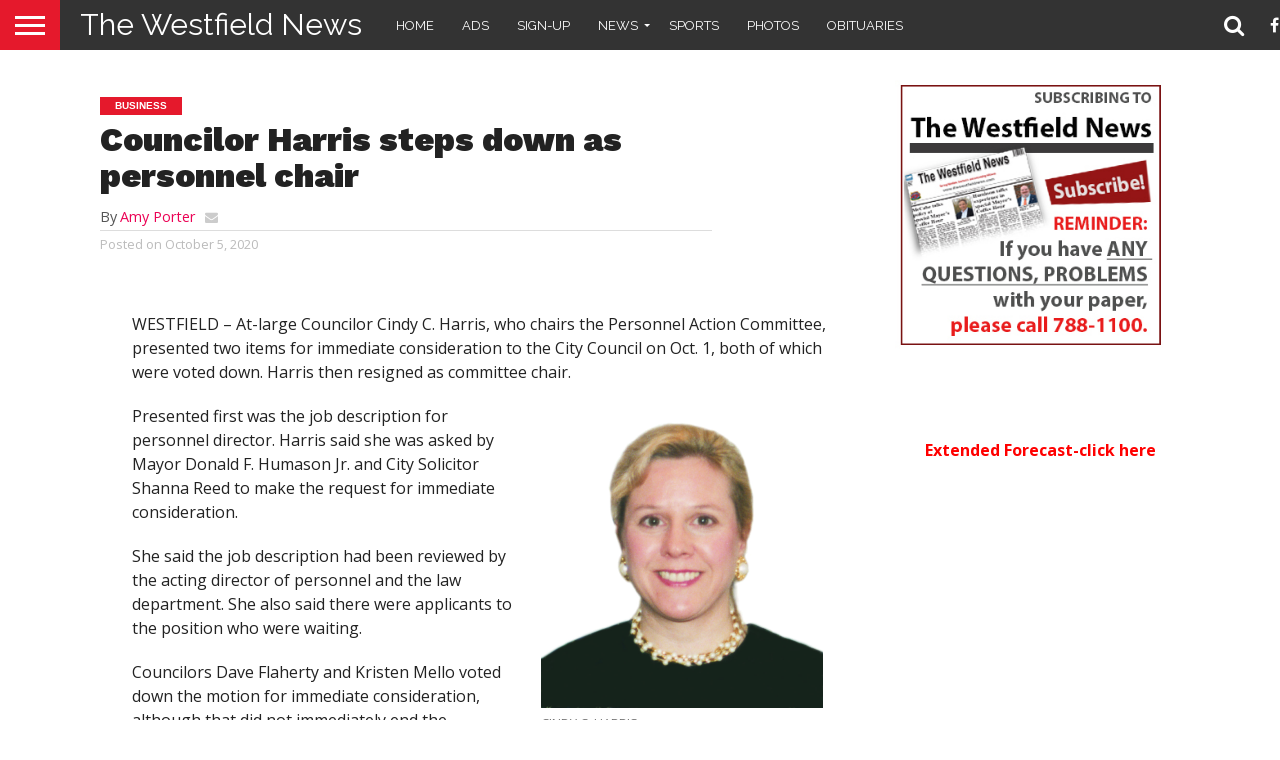

--- FILE ---
content_type: text/html; charset=UTF-8
request_url: https://thewestfieldnews.com/councilor-harris-steps-down-as-personnel-chair/
body_size: 17840
content:
<!DOCTYPE html>

<html lang="en-US">

<head>

<meta charset="UTF-8" >

<meta name="viewport" id="viewport" content="width=device-width, initial-scale=1.0, maximum-scale=1.0, minimum-scale=1.0, user-scalable=no" />







<link rel="alternate" type="application/rss+xml" title="RSS 2.0" href="https://thewestfieldnews.com/feed/" />

<link rel="alternate" type="text/xml" title="RSS .92" href="https://thewestfieldnews.com/feed/rss/" />

<link rel="alternate" type="application/atom+xml" title="Atom 0.3" href="https://thewestfieldnews.com/feed/atom/" />

<link rel="pingback" href="https://thewestfieldnews.com/xmlrpc.php" />





<meta property="og:image" content="https://thewestfieldnews.com/wp-content/uploads/2013/10/Cindy-Harris-head-shot.jpg" />

<meta name="twitter:image" content="https://thewestfieldnews.com/wp-content/uploads/2013/10/Cindy-Harris-head-shot.jpg" />





<meta property="og:type" content="article" />


<meta property="og:description" content="WESTFIELD &#8211; At-large Councilor Cindy C. Harris, who chairs the Personnel Action Committee, presented two items for immediate consideration to the City Council on Oct. 1, both of which were [&hellip;]" />

<meta name="twitter:card" content="summary">

<meta name="twitter:url" content="https://thewestfieldnews.com/councilor-harris-steps-down-as-personnel-chair/">

<meta name="twitter:title" content="Councilor Harris steps down as personnel chair">

<meta name="twitter:description" content="WESTFIELD &#8211; At-large Councilor Cindy C. Harris, who chairs the Personnel Action Committee, presented two items for immediate consideration to the City Council on Oct. 1, both of which were [&hellip;]">








<style>
	/* Custom BSA_PRO Styles */

	/* fonts */

	/* form */
	.bsaProOrderingForm {   }
	.bsaProInput input,
	.bsaProInput input[type='file'],
	.bsaProSelectSpace select,
	.bsaProInputsRight .bsaInputInner,
	.bsaProInputsRight .bsaInputInner label {   }
	.bsaProPrice  {  }
	.bsaProDiscount  {   }
	.bsaProOrderingForm .bsaProSubmit,
	.bsaProOrderingForm .bsaProSubmit:hover,
	.bsaProOrderingForm .bsaProSubmit:active {   }

	/* alerts */
	.bsaProAlert,
	.bsaProAlert > a,
	.bsaProAlert > a:hover,
	.bsaProAlert > a:focus {  }
	.bsaProAlertSuccess {  }
	.bsaProAlertFailed {  }

	/* stats */
	.bsaStatsWrapper .ct-chart .ct-series.ct-series-b .ct-bar,
	.bsaStatsWrapper .ct-chart .ct-series.ct-series-b .ct-line,
	.bsaStatsWrapper .ct-chart .ct-series.ct-series-b .ct-point,
	.bsaStatsWrapper .ct-chart .ct-series.ct-series-b .ct-slice.ct-donut { stroke: #673AB7 !important; }

	.bsaStatsWrapper  .ct-chart .ct-series.ct-series-a .ct-bar,
	.bsaStatsWrapper .ct-chart .ct-series.ct-series-a .ct-line,
	.bsaStatsWrapper .ct-chart .ct-series.ct-series-a .ct-point,
	.bsaStatsWrapper .ct-chart .ct-series.ct-series-a .ct-slice.ct-donut { stroke: #FBCD39 !important; }

	/* Custom CSS */
	</style><meta name='robots' content='index, follow, max-image-preview:large, max-snippet:-1, max-video-preview:-1' />
	<style>img:is([sizes="auto" i], [sizes^="auto," i]) { contain-intrinsic-size: 3000px 1500px }</style>
	
	<!-- This site is optimized with the Yoast SEO plugin v26.7 - https://yoast.com/wordpress/plugins/seo/ -->
	<title>Councilor Harris steps down as personnel chair | The Westfield News |October 5, 2020</title>
	<meta name="description" content="WESTFIELD - At-large Councilor Cindy C. Harris, who chairs the Personnel Action Committee, presented two items for immediate consideration to the City" />
	<link rel="canonical" href="https://thewestfieldnews.com/councilor-harris-steps-down-as-personnel-chair/" />
	<meta property="og:locale" content="en_US" />
	<meta property="og:type" content="article" />
	<meta property="og:title" content="Councilor Harris steps down as personnel chair | The Westfield News |October 5, 2020" />
	<meta property="og:description" content="WESTFIELD - At-large Councilor Cindy C. Harris, who chairs the Personnel Action Committee, presented two items for immediate consideration to the City" />
	<meta property="og:url" content="https://thewestfieldnews.com/councilor-harris-steps-down-as-personnel-chair/" />
	<meta property="og:site_name" content="The Westfield News" />
	<meta property="article:publisher" content="https://www.facebook.com/pages/The-Westfield-News/115060631934881" />
	<meta property="article:published_time" content="2020-10-05T12:00:55+00:00" />
	<meta property="og:image" content="https://thewestfieldnews.com/wp-content/uploads/2013/10/Cindy-Harris-head-shot.jpg" />
	<meta property="og:image:width" content="1088" />
	<meta property="og:image:height" content="1154" />
	<meta property="og:image:type" content="image/jpeg" />
	<meta name="author" content="Amy Porter" />
	<meta name="twitter:card" content="summary_large_image" />
	<meta name="twitter:creator" content="@westfieldgroup" />
	<meta name="twitter:site" content="@westfieldgroup" />
	<meta name="twitter:label1" content="Written by" />
	<meta name="twitter:data1" content="Amy Porter" />
	<meta name="twitter:label2" content="Est. reading time" />
	<meta name="twitter:data2" content="5 minutes" />
	<script type="application/ld+json" class="yoast-schema-graph">{"@context":"https://schema.org","@graph":[{"@type":"Article","@id":"https://thewestfieldnews.com/councilor-harris-steps-down-as-personnel-chair/#article","isPartOf":{"@id":"https://thewestfieldnews.com/councilor-harris-steps-down-as-personnel-chair/"},"author":{"name":"Amy Porter","@id":"https://thewestfieldnews.com/#/schema/person/6479230ec2d9dad3b4417845ad807b1e"},"headline":"Councilor Harris steps down as personnel chair","datePublished":"2020-10-05T12:00:55+00:00","mainEntityOfPage":{"@id":"https://thewestfieldnews.com/councilor-harris-steps-down-as-personnel-chair/"},"wordCount":952,"image":{"@id":"https://thewestfieldnews.com/councilor-harris-steps-down-as-personnel-chair/#primaryimage"},"thumbnailUrl":"https://thewestfieldnews.com/wp-content/uploads/2013/10/Cindy-Harris-head-shot.jpg","keywords":["featured","Immediate consideration","personnel action committee","Westfield City Council"],"articleSection":["Business","Westfield"],"inLanguage":"en-US"},{"@type":"WebPage","@id":"https://thewestfieldnews.com/councilor-harris-steps-down-as-personnel-chair/","url":"https://thewestfieldnews.com/councilor-harris-steps-down-as-personnel-chair/","name":"Councilor Harris steps down as personnel chair | The Westfield News |October 5, 2020","isPartOf":{"@id":"https://thewestfieldnews.com/#website"},"primaryImageOfPage":{"@id":"https://thewestfieldnews.com/councilor-harris-steps-down-as-personnel-chair/#primaryimage"},"image":{"@id":"https://thewestfieldnews.com/councilor-harris-steps-down-as-personnel-chair/#primaryimage"},"thumbnailUrl":"https://thewestfieldnews.com/wp-content/uploads/2013/10/Cindy-Harris-head-shot.jpg","datePublished":"2020-10-05T12:00:55+00:00","author":{"@id":"https://thewestfieldnews.com/#/schema/person/6479230ec2d9dad3b4417845ad807b1e"},"description":"WESTFIELD - At-large Councilor Cindy C. Harris, who chairs the Personnel Action Committee, presented two items for immediate consideration to the City","inLanguage":"en-US","potentialAction":[{"@type":"ReadAction","target":["https://thewestfieldnews.com/councilor-harris-steps-down-as-personnel-chair/"]}]},{"@type":"ImageObject","inLanguage":"en-US","@id":"https://thewestfieldnews.com/councilor-harris-steps-down-as-personnel-chair/#primaryimage","url":"https://thewestfieldnews.com/wp-content/uploads/2013/10/Cindy-Harris-head-shot.jpg","contentUrl":"https://thewestfieldnews.com/wp-content/uploads/2013/10/Cindy-Harris-head-shot.jpg","width":1088,"height":1154},{"@type":"WebSite","@id":"https://thewestfieldnews.com/#website","url":"https://thewestfieldnews.com/","name":"The Westfield News","description":"","potentialAction":[{"@type":"SearchAction","target":{"@type":"EntryPoint","urlTemplate":"https://thewestfieldnews.com/?s={search_term_string}"},"query-input":{"@type":"PropertyValueSpecification","valueRequired":true,"valueName":"search_term_string"}}],"inLanguage":"en-US"},{"@type":"Person","@id":"https://thewestfieldnews.com/#/schema/person/6479230ec2d9dad3b4417845ad807b1e","name":"Amy Porter","url":"https://thewestfieldnews.com/author/amy-porter/"}]}</script>
	<!-- / Yoast SEO plugin. -->


<link rel='dns-prefetch' href='//fonts.googleapis.com' />
<link rel='dns-prefetch' href='//netdna.bootstrapcdn.com' />
<link rel="alternate" type="application/rss+xml" title="The Westfield News &raquo; Feed" href="https://thewestfieldnews.com/feed/" />
<link rel="alternate" type="application/rss+xml" title="The Westfield News &raquo; Comments Feed" href="https://thewestfieldnews.com/comments/feed/" />
<link rel="alternate" type="text/calendar" title="The Westfield News &raquo; iCal Feed" href="https://thewestfieldnews.com/events/?ical=1" />
<script type="text/javascript">
/* <![CDATA[ */
window._wpemojiSettings = {"baseUrl":"https:\/\/s.w.org\/images\/core\/emoji\/15.0.3\/72x72\/","ext":".png","svgUrl":"https:\/\/s.w.org\/images\/core\/emoji\/15.0.3\/svg\/","svgExt":".svg","source":{"concatemoji":"https:\/\/thewestfieldnews.com\/wp-includes\/js\/wp-emoji-release.min.js?ver=6.7.4"}};
/*! This file is auto-generated */
!function(i,n){var o,s,e;function c(e){try{var t={supportTests:e,timestamp:(new Date).valueOf()};sessionStorage.setItem(o,JSON.stringify(t))}catch(e){}}function p(e,t,n){e.clearRect(0,0,e.canvas.width,e.canvas.height),e.fillText(t,0,0);var t=new Uint32Array(e.getImageData(0,0,e.canvas.width,e.canvas.height).data),r=(e.clearRect(0,0,e.canvas.width,e.canvas.height),e.fillText(n,0,0),new Uint32Array(e.getImageData(0,0,e.canvas.width,e.canvas.height).data));return t.every(function(e,t){return e===r[t]})}function u(e,t,n){switch(t){case"flag":return n(e,"\ud83c\udff3\ufe0f\u200d\u26a7\ufe0f","\ud83c\udff3\ufe0f\u200b\u26a7\ufe0f")?!1:!n(e,"\ud83c\uddfa\ud83c\uddf3","\ud83c\uddfa\u200b\ud83c\uddf3")&&!n(e,"\ud83c\udff4\udb40\udc67\udb40\udc62\udb40\udc65\udb40\udc6e\udb40\udc67\udb40\udc7f","\ud83c\udff4\u200b\udb40\udc67\u200b\udb40\udc62\u200b\udb40\udc65\u200b\udb40\udc6e\u200b\udb40\udc67\u200b\udb40\udc7f");case"emoji":return!n(e,"\ud83d\udc26\u200d\u2b1b","\ud83d\udc26\u200b\u2b1b")}return!1}function f(e,t,n){var r="undefined"!=typeof WorkerGlobalScope&&self instanceof WorkerGlobalScope?new OffscreenCanvas(300,150):i.createElement("canvas"),a=r.getContext("2d",{willReadFrequently:!0}),o=(a.textBaseline="top",a.font="600 32px Arial",{});return e.forEach(function(e){o[e]=t(a,e,n)}),o}function t(e){var t=i.createElement("script");t.src=e,t.defer=!0,i.head.appendChild(t)}"undefined"!=typeof Promise&&(o="wpEmojiSettingsSupports",s=["flag","emoji"],n.supports={everything:!0,everythingExceptFlag:!0},e=new Promise(function(e){i.addEventListener("DOMContentLoaded",e,{once:!0})}),new Promise(function(t){var n=function(){try{var e=JSON.parse(sessionStorage.getItem(o));if("object"==typeof e&&"number"==typeof e.timestamp&&(new Date).valueOf()<e.timestamp+604800&&"object"==typeof e.supportTests)return e.supportTests}catch(e){}return null}();if(!n){if("undefined"!=typeof Worker&&"undefined"!=typeof OffscreenCanvas&&"undefined"!=typeof URL&&URL.createObjectURL&&"undefined"!=typeof Blob)try{var e="postMessage("+f.toString()+"("+[JSON.stringify(s),u.toString(),p.toString()].join(",")+"));",r=new Blob([e],{type:"text/javascript"}),a=new Worker(URL.createObjectURL(r),{name:"wpTestEmojiSupports"});return void(a.onmessage=function(e){c(n=e.data),a.terminate(),t(n)})}catch(e){}c(n=f(s,u,p))}t(n)}).then(function(e){for(var t in e)n.supports[t]=e[t],n.supports.everything=n.supports.everything&&n.supports[t],"flag"!==t&&(n.supports.everythingExceptFlag=n.supports.everythingExceptFlag&&n.supports[t]);n.supports.everythingExceptFlag=n.supports.everythingExceptFlag&&!n.supports.flag,n.DOMReady=!1,n.readyCallback=function(){n.DOMReady=!0}}).then(function(){return e}).then(function(){var e;n.supports.everything||(n.readyCallback(),(e=n.source||{}).concatemoji?t(e.concatemoji):e.wpemoji&&e.twemoji&&(t(e.twemoji),t(e.wpemoji)))}))}((window,document),window._wpemojiSettings);
/* ]]> */
</script>
<style id='wp-emoji-styles-inline-css' type='text/css'>

	img.wp-smiley, img.emoji {
		display: inline !important;
		border: none !important;
		box-shadow: none !important;
		height: 1em !important;
		width: 1em !important;
		margin: 0 0.07em !important;
		vertical-align: -0.1em !important;
		background: none !important;
		padding: 0 !important;
	}
</style>
<link rel='stylesheet' id='wp-block-library-css' href='https://thewestfieldnews.com/wp-includes/css/dist/block-library/style.min.css?ver=6.7.4' type='text/css' media='all' />
<style id='classic-theme-styles-inline-css' type='text/css'>
/*! This file is auto-generated */
.wp-block-button__link{color:#fff;background-color:#32373c;border-radius:9999px;box-shadow:none;text-decoration:none;padding:calc(.667em + 2px) calc(1.333em + 2px);font-size:1.125em}.wp-block-file__button{background:#32373c;color:#fff;text-decoration:none}
</style>
<style id='global-styles-inline-css' type='text/css'>
:root{--wp--preset--aspect-ratio--square: 1;--wp--preset--aspect-ratio--4-3: 4/3;--wp--preset--aspect-ratio--3-4: 3/4;--wp--preset--aspect-ratio--3-2: 3/2;--wp--preset--aspect-ratio--2-3: 2/3;--wp--preset--aspect-ratio--16-9: 16/9;--wp--preset--aspect-ratio--9-16: 9/16;--wp--preset--color--black: #000000;--wp--preset--color--cyan-bluish-gray: #abb8c3;--wp--preset--color--white: #ffffff;--wp--preset--color--pale-pink: #f78da7;--wp--preset--color--vivid-red: #cf2e2e;--wp--preset--color--luminous-vivid-orange: #ff6900;--wp--preset--color--luminous-vivid-amber: #fcb900;--wp--preset--color--light-green-cyan: #7bdcb5;--wp--preset--color--vivid-green-cyan: #00d084;--wp--preset--color--pale-cyan-blue: #8ed1fc;--wp--preset--color--vivid-cyan-blue: #0693e3;--wp--preset--color--vivid-purple: #9b51e0;--wp--preset--gradient--vivid-cyan-blue-to-vivid-purple: linear-gradient(135deg,rgba(6,147,227,1) 0%,rgb(155,81,224) 100%);--wp--preset--gradient--light-green-cyan-to-vivid-green-cyan: linear-gradient(135deg,rgb(122,220,180) 0%,rgb(0,208,130) 100%);--wp--preset--gradient--luminous-vivid-amber-to-luminous-vivid-orange: linear-gradient(135deg,rgba(252,185,0,1) 0%,rgba(255,105,0,1) 100%);--wp--preset--gradient--luminous-vivid-orange-to-vivid-red: linear-gradient(135deg,rgba(255,105,0,1) 0%,rgb(207,46,46) 100%);--wp--preset--gradient--very-light-gray-to-cyan-bluish-gray: linear-gradient(135deg,rgb(238,238,238) 0%,rgb(169,184,195) 100%);--wp--preset--gradient--cool-to-warm-spectrum: linear-gradient(135deg,rgb(74,234,220) 0%,rgb(151,120,209) 20%,rgb(207,42,186) 40%,rgb(238,44,130) 60%,rgb(251,105,98) 80%,rgb(254,248,76) 100%);--wp--preset--gradient--blush-light-purple: linear-gradient(135deg,rgb(255,206,236) 0%,rgb(152,150,240) 100%);--wp--preset--gradient--blush-bordeaux: linear-gradient(135deg,rgb(254,205,165) 0%,rgb(254,45,45) 50%,rgb(107,0,62) 100%);--wp--preset--gradient--luminous-dusk: linear-gradient(135deg,rgb(255,203,112) 0%,rgb(199,81,192) 50%,rgb(65,88,208) 100%);--wp--preset--gradient--pale-ocean: linear-gradient(135deg,rgb(255,245,203) 0%,rgb(182,227,212) 50%,rgb(51,167,181) 100%);--wp--preset--gradient--electric-grass: linear-gradient(135deg,rgb(202,248,128) 0%,rgb(113,206,126) 100%);--wp--preset--gradient--midnight: linear-gradient(135deg,rgb(2,3,129) 0%,rgb(40,116,252) 100%);--wp--preset--font-size--small: 13px;--wp--preset--font-size--medium: 20px;--wp--preset--font-size--large: 36px;--wp--preset--font-size--x-large: 42px;--wp--preset--spacing--20: 0.44rem;--wp--preset--spacing--30: 0.67rem;--wp--preset--spacing--40: 1rem;--wp--preset--spacing--50: 1.5rem;--wp--preset--spacing--60: 2.25rem;--wp--preset--spacing--70: 3.38rem;--wp--preset--spacing--80: 5.06rem;--wp--preset--shadow--natural: 6px 6px 9px rgba(0, 0, 0, 0.2);--wp--preset--shadow--deep: 12px 12px 50px rgba(0, 0, 0, 0.4);--wp--preset--shadow--sharp: 6px 6px 0px rgba(0, 0, 0, 0.2);--wp--preset--shadow--outlined: 6px 6px 0px -3px rgba(255, 255, 255, 1), 6px 6px rgba(0, 0, 0, 1);--wp--preset--shadow--crisp: 6px 6px 0px rgba(0, 0, 0, 1);}:where(.is-layout-flex){gap: 0.5em;}:where(.is-layout-grid){gap: 0.5em;}body .is-layout-flex{display: flex;}.is-layout-flex{flex-wrap: wrap;align-items: center;}.is-layout-flex > :is(*, div){margin: 0;}body .is-layout-grid{display: grid;}.is-layout-grid > :is(*, div){margin: 0;}:where(.wp-block-columns.is-layout-flex){gap: 2em;}:where(.wp-block-columns.is-layout-grid){gap: 2em;}:where(.wp-block-post-template.is-layout-flex){gap: 1.25em;}:where(.wp-block-post-template.is-layout-grid){gap: 1.25em;}.has-black-color{color: var(--wp--preset--color--black) !important;}.has-cyan-bluish-gray-color{color: var(--wp--preset--color--cyan-bluish-gray) !important;}.has-white-color{color: var(--wp--preset--color--white) !important;}.has-pale-pink-color{color: var(--wp--preset--color--pale-pink) !important;}.has-vivid-red-color{color: var(--wp--preset--color--vivid-red) !important;}.has-luminous-vivid-orange-color{color: var(--wp--preset--color--luminous-vivid-orange) !important;}.has-luminous-vivid-amber-color{color: var(--wp--preset--color--luminous-vivid-amber) !important;}.has-light-green-cyan-color{color: var(--wp--preset--color--light-green-cyan) !important;}.has-vivid-green-cyan-color{color: var(--wp--preset--color--vivid-green-cyan) !important;}.has-pale-cyan-blue-color{color: var(--wp--preset--color--pale-cyan-blue) !important;}.has-vivid-cyan-blue-color{color: var(--wp--preset--color--vivid-cyan-blue) !important;}.has-vivid-purple-color{color: var(--wp--preset--color--vivid-purple) !important;}.has-black-background-color{background-color: var(--wp--preset--color--black) !important;}.has-cyan-bluish-gray-background-color{background-color: var(--wp--preset--color--cyan-bluish-gray) !important;}.has-white-background-color{background-color: var(--wp--preset--color--white) !important;}.has-pale-pink-background-color{background-color: var(--wp--preset--color--pale-pink) !important;}.has-vivid-red-background-color{background-color: var(--wp--preset--color--vivid-red) !important;}.has-luminous-vivid-orange-background-color{background-color: var(--wp--preset--color--luminous-vivid-orange) !important;}.has-luminous-vivid-amber-background-color{background-color: var(--wp--preset--color--luminous-vivid-amber) !important;}.has-light-green-cyan-background-color{background-color: var(--wp--preset--color--light-green-cyan) !important;}.has-vivid-green-cyan-background-color{background-color: var(--wp--preset--color--vivid-green-cyan) !important;}.has-pale-cyan-blue-background-color{background-color: var(--wp--preset--color--pale-cyan-blue) !important;}.has-vivid-cyan-blue-background-color{background-color: var(--wp--preset--color--vivid-cyan-blue) !important;}.has-vivid-purple-background-color{background-color: var(--wp--preset--color--vivid-purple) !important;}.has-black-border-color{border-color: var(--wp--preset--color--black) !important;}.has-cyan-bluish-gray-border-color{border-color: var(--wp--preset--color--cyan-bluish-gray) !important;}.has-white-border-color{border-color: var(--wp--preset--color--white) !important;}.has-pale-pink-border-color{border-color: var(--wp--preset--color--pale-pink) !important;}.has-vivid-red-border-color{border-color: var(--wp--preset--color--vivid-red) !important;}.has-luminous-vivid-orange-border-color{border-color: var(--wp--preset--color--luminous-vivid-orange) !important;}.has-luminous-vivid-amber-border-color{border-color: var(--wp--preset--color--luminous-vivid-amber) !important;}.has-light-green-cyan-border-color{border-color: var(--wp--preset--color--light-green-cyan) !important;}.has-vivid-green-cyan-border-color{border-color: var(--wp--preset--color--vivid-green-cyan) !important;}.has-pale-cyan-blue-border-color{border-color: var(--wp--preset--color--pale-cyan-blue) !important;}.has-vivid-cyan-blue-border-color{border-color: var(--wp--preset--color--vivid-cyan-blue) !important;}.has-vivid-purple-border-color{border-color: var(--wp--preset--color--vivid-purple) !important;}.has-vivid-cyan-blue-to-vivid-purple-gradient-background{background: var(--wp--preset--gradient--vivid-cyan-blue-to-vivid-purple) !important;}.has-light-green-cyan-to-vivid-green-cyan-gradient-background{background: var(--wp--preset--gradient--light-green-cyan-to-vivid-green-cyan) !important;}.has-luminous-vivid-amber-to-luminous-vivid-orange-gradient-background{background: var(--wp--preset--gradient--luminous-vivid-amber-to-luminous-vivid-orange) !important;}.has-luminous-vivid-orange-to-vivid-red-gradient-background{background: var(--wp--preset--gradient--luminous-vivid-orange-to-vivid-red) !important;}.has-very-light-gray-to-cyan-bluish-gray-gradient-background{background: var(--wp--preset--gradient--very-light-gray-to-cyan-bluish-gray) !important;}.has-cool-to-warm-spectrum-gradient-background{background: var(--wp--preset--gradient--cool-to-warm-spectrum) !important;}.has-blush-light-purple-gradient-background{background: var(--wp--preset--gradient--blush-light-purple) !important;}.has-blush-bordeaux-gradient-background{background: var(--wp--preset--gradient--blush-bordeaux) !important;}.has-luminous-dusk-gradient-background{background: var(--wp--preset--gradient--luminous-dusk) !important;}.has-pale-ocean-gradient-background{background: var(--wp--preset--gradient--pale-ocean) !important;}.has-electric-grass-gradient-background{background: var(--wp--preset--gradient--electric-grass) !important;}.has-midnight-gradient-background{background: var(--wp--preset--gradient--midnight) !important;}.has-small-font-size{font-size: var(--wp--preset--font-size--small) !important;}.has-medium-font-size{font-size: var(--wp--preset--font-size--medium) !important;}.has-large-font-size{font-size: var(--wp--preset--font-size--large) !important;}.has-x-large-font-size{font-size: var(--wp--preset--font-size--x-large) !important;}
:where(.wp-block-post-template.is-layout-flex){gap: 1.25em;}:where(.wp-block-post-template.is-layout-grid){gap: 1.25em;}
:where(.wp-block-columns.is-layout-flex){gap: 2em;}:where(.wp-block-columns.is-layout-grid){gap: 2em;}
:root :where(.wp-block-pullquote){font-size: 1.5em;line-height: 1.6;}
</style>
<link rel='stylesheet' id='buy_sell_ads_pro_main_stylesheet-css' href='https://thewestfieldnews.com/wp-content/plugins/bsa-plugin-pro-scripteo/frontend/css/asset/style.css?v=4.3.22&#038;ver=6.7.4' type='text/css' media='all' />
<link rel='stylesheet' id='buy_sell_ads_pro_user_panel-css' href='https://thewestfieldnews.com/wp-content/plugins/bsa-plugin-pro-scripteo/frontend/css/asset/user-panel.css?ver=6.7.4' type='text/css' media='all' />
<link rel='stylesheet' id='buy_sell_ads_pro_template_stylesheet-css' href='https://thewestfieldnews.com/wp-content/plugins/bsa-plugin-pro-scripteo/frontend/css/all.css?ver=6.7.4' type='text/css' media='all' />
<link rel='stylesheet' id='buy_sell_ads_pro_animate_stylesheet-css' href='https://thewestfieldnews.com/wp-content/plugins/bsa-plugin-pro-scripteo/frontend/css/asset/animate.css?ver=6.7.4' type='text/css' media='all' />
<link rel='stylesheet' id='buy_sell_ads_pro_chart_stylesheet-css' href='https://thewestfieldnews.com/wp-content/plugins/bsa-plugin-pro-scripteo/frontend/css/asset/chart.css?ver=6.7.4' type='text/css' media='all' />
<link rel='stylesheet' id='buy_sell_ads_pro_carousel_stylesheet-css' href='https://thewestfieldnews.com/wp-content/plugins/bsa-plugin-pro-scripteo/frontend/css/asset/bsa.carousel.css?ver=6.7.4' type='text/css' media='all' />
<link rel='stylesheet' id='buy_sell_ads_pro_materialize_stylesheet-css' href='https://thewestfieldnews.com/wp-content/plugins/bsa-plugin-pro-scripteo/frontend/css/asset/material-design.css?ver=6.7.4' type='text/css' media='all' />
<link rel='stylesheet' id='jquery-ui-css' href='https://thewestfieldnews.com/wp-content/plugins/bsa-plugin-pro-scripteo/frontend/css/asset/ui-datapicker.css?ver=6.7.4' type='text/css' media='all' />
<link rel='stylesheet' id='weather-atlas-public-css' href='https://thewestfieldnews.com/wp-content/plugins/weather-atlas/public/css/weather-atlas-public.min.css?ver=3.0.4' type='text/css' media='all' />
<link rel='stylesheet' id='weather-icons-css' href='https://thewestfieldnews.com/wp-content/plugins/weather-atlas/public/font/weather-icons/weather-icons.min.css?ver=3.0.4' type='text/css' media='all' />
<link rel='stylesheet' id='wpb-google-fonts-css' href='//fonts.googleapis.com/css?family=Open+Sans&#038;ver=6.7.4' type='text/css' media='all' />
<link rel='stylesheet' id='mvp-custom-style-css' href='https://thewestfieldnews.com/wp-content/themes/flex-mag/style.css?ver=6.7.4' type='text/css' media='all' />
<link rel='stylesheet' id='mvp-custom-child-style-css' href='https://thewestfieldnews.com/wp-content/themes/flex-mag-child/style.css?ver=1.0.0' type='text/css' media='all' />
<link rel='stylesheet' id='mvp-reset-css' href='https://thewestfieldnews.com/wp-content/themes/flex-mag/css/reset.css?ver=6.7.4' type='text/css' media='all' />
<link rel='stylesheet' id='mvp-fontawesome-css' href='//netdna.bootstrapcdn.com/font-awesome/4.7.0/css/font-awesome.css?ver=6.7.4' type='text/css' media='all' />
<link rel='stylesheet' id='mvp-style-css' href='https://thewestfieldnews.com/wp-content/themes/flex-mag-child/style.css?ver=6.7.4' type='text/css' media='all' />
<!--[if lt IE 10]>
<link rel='stylesheet' id='mvp-iecss-css' href='https://thewestfieldnews.com/wp-content/themes/flex-mag-child/css/iecss.css?ver=6.7.4' type='text/css' media='all' />
<![endif]-->
<link rel='stylesheet' id='mvp-fonts-css' href='//fonts.googleapis.com/css?family=Oswald%3A400%2C700%7CLato%3A400%2C700%7CWork+Sans%3A900%7CMontserrat%3A400%2C700%7COpen+Sans%3A800%7CPlayfair+Display%3A400%2C700%2C900%7CQuicksand%7CRaleway%3A200%2C400%2C700%7CRoboto+Slab%3A400%2C700%7CRaleway%3A100%2C200%2C300%2C400%2C500%2C600%2C700%2C800%2C900%7CRaleway%3A100%2C200%2C300%2C400%2C500%2C600%2C700%2C800%2C900%7CRaleway%3A100%2C200%2C300%2C400%2C500%2C600%2C700%2C800%2C900%7COpen+Sans%3A100%2C200%2C300%2C400%2C500%2C600%2C700%2C800%2C900%7CRaleway%3A100%2C200%2C300%2C400%2C500%2C600%2C700%2C800%2C900%26subset%3Dlatin%2Clatin-ext%2Ccyrillic%2Ccyrillic-ext%2Cgreek-ext%2Cgreek%2Cvietnamese' type='text/css' media='all' />
<link rel='stylesheet' id='mvp-style-sports-css' href='https://thewestfieldnews.com/wp-content/themes/flex-mag/css/style-sports.css?ver=6.7.4' type='text/css' media='all' />
<link rel='stylesheet' id='mvp-media-queries-css' href='https://thewestfieldnews.com/wp-content/themes/flex-mag/css/media-queries.css?ver=6.7.4' type='text/css' media='all' />
<script type="text/javascript" src="https://thewestfieldnews.com/wp-includes/js/jquery/jquery.min.js?ver=3.7.1" id="jquery-core-js"></script>
<script type="text/javascript" src="https://thewestfieldnews.com/wp-includes/js/jquery/jquery-migrate.min.js?ver=3.4.1" id="jquery-migrate-js"></script>
<script type="text/javascript" id="thickbox-js-extra">
/* <![CDATA[ */
var thickboxL10n = {"next":"Next >","prev":"< Prev","image":"Image","of":"of","close":"Close","noiframes":"This feature requires inline frames. You have iframes disabled or your browser does not support them.","loadingAnimation":"https:\/\/thewestfieldnews.com\/wp-includes\/js\/thickbox\/loadingAnimation.gif"};
/* ]]> */
</script>
<script type="text/javascript" src="https://thewestfieldnews.com/wp-includes/js/thickbox/thickbox.js?ver=3.1-20121105" id="thickbox-js"></script>
<script src='https://thewestfieldnews.com/wp-content/plugins/the-events-calendar/common/build/js/underscore-before.js'></script>
<script type="text/javascript" src="https://thewestfieldnews.com/wp-includes/js/underscore.min.js?ver=1.13.7" id="underscore-js"></script>
<script src='https://thewestfieldnews.com/wp-content/plugins/the-events-calendar/common/build/js/underscore-after.js'></script>
<script type="text/javascript" src="https://thewestfieldnews.com/wp-includes/js/shortcode.min.js?ver=6.7.4" id="shortcode-js"></script>
<script type="text/javascript" src="https://thewestfieldnews.com/wp-admin/js/media-upload.min.js?ver=6.7.4" id="media-upload-js"></script>
<script type="text/javascript" src="https://thewestfieldnews.com/wp-content/plugins/bsa-plugin-pro-scripteo/frontend/js/script.js?ver=6.7.4" id="buy_sell_ads_pro_js_script-js"></script>
<script type="text/javascript" src="https://thewestfieldnews.com/wp-content/plugins/bsa-plugin-pro-scripteo/frontend/js/jquery.viewportchecker.js?ver=6.7.4" id="buy_sell_ads_pro_viewport_checker_js_script-js"></script>
<script type="text/javascript" src="https://thewestfieldnews.com/wp-content/plugins/bsa-plugin-pro-scripteo/frontend/js/chart.js?ver=6.7.4" id="buy_sell_ads_pro_chart_js_script-js"></script>
<script type="text/javascript" src="https://thewestfieldnews.com/wp-content/plugins/bsa-plugin-pro-scripteo/frontend/js/bsa.carousel.js?ver=6.7.4" id="buy_sell_ads_pro_carousel_js_script-js"></script>
<script type="text/javascript" src="https://thewestfieldnews.com/wp-content/plugins/bsa-plugin-pro-scripteo/frontend/js/jquery.simplyscroll.js?ver=6.7.4" id="buy_sell_ads_pro_simply_scroll_js_script-js"></script>
<script></script><link rel="https://api.w.org/" href="https://thewestfieldnews.com/wp-json/" /><link rel="alternate" title="JSON" type="application/json" href="https://thewestfieldnews.com/wp-json/wp/v2/posts/216659" /><link rel="EditURI" type="application/rsd+xml" title="RSD" href="https://thewestfieldnews.com/xmlrpc.php?rsd" />
<meta name="generator" content="WordPress 6.7.4" />
<link rel='shortlink' href='https://thewestfieldnews.com/?p=216659' />
<link rel="alternate" title="oEmbed (JSON)" type="application/json+oembed" href="https://thewestfieldnews.com/wp-json/oembed/1.0/embed?url=https%3A%2F%2Fthewestfieldnews.com%2Fcouncilor-harris-steps-down-as-personnel-chair%2F" />
<link rel="alternate" title="oEmbed (XML)" type="text/xml+oembed" href="https://thewestfieldnews.com/wp-json/oembed/1.0/embed?url=https%3A%2F%2Fthewestfieldnews.com%2Fcouncilor-harris-steps-down-as-personnel-chair%2F&#038;format=xml" />
<meta name="tec-api-version" content="v1"><meta name="tec-api-origin" content="https://thewestfieldnews.com"><link rel="alternate" href="https://thewestfieldnews.com/wp-json/tribe/events/v1/" />
<style type='text/css'>

#wallpaper {
	background: url() no-repeat 50% 0;
	}
body,
.blog-widget-text p,
.feat-widget-text p,
.post-info-right,
span.post-excerpt,
span.feat-caption,
span.soc-count-text,
#content-main p,
#commentspopup .comments-pop,
.archive-list-text p,
.author-box-bot p,
#post-404 p,
.foot-widget,
#home-feat-text p,
.feat-top2-left-text p,
.feat-wide1-text p,
.feat-wide4-text p,
#content-main table,
.foot-copy p,
.video-main-text p {
	font-family: 'Open Sans', sans-serif;
	}

a,
a:visited,
.post-info-name a {
	color: #eb0254;
	}

a:hover {
	color: #999999;
	}

.fly-but-wrap,
span.feat-cat,
span.post-head-cat,
.prev-next-text a,
.prev-next-text a:visited,
.prev-next-text a:hover {
	background: #eb0254;
	}

.fly-but-wrap {
	background: #eb0254;
	}

.fly-but-wrap span {
	background: #ffffff;
	}

.woocommerce .star-rating span:before {
	color: #eb0254;
	}

.woocommerce .widget_price_filter .ui-slider .ui-slider-range,
.woocommerce .widget_price_filter .ui-slider .ui-slider-handle {
	background-color: #eb0254;
	}

.woocommerce span.onsale,
.woocommerce #respond input#submit.alt,
.woocommerce a.button.alt,
.woocommerce button.button.alt,
.woocommerce input.button.alt,
.woocommerce #respond input#submit.alt:hover,
.woocommerce a.button.alt:hover,
.woocommerce button.button.alt:hover,
.woocommerce input.button.alt:hover {
	background-color: #eb0254;
	}

span.post-header {
	border-top: 4px solid #eb0254;
	}

#main-nav-wrap,
nav.main-menu-wrap,
.nav-logo,
.nav-right-wrap,
.nav-menu-out,
.nav-logo-out,
#head-main-top {
	-webkit-backface-visibility: hidden;
	background: #eb0254;
	}

nav.main-menu-wrap ul li a,
.nav-menu-out:hover ul li:hover a,
.nav-menu-out:hover span.nav-search-but:hover i,
.nav-menu-out:hover span.nav-soc-but:hover i,
span.nav-search-but i,
span.nav-soc-but i {
	color: #ffffff;
	}

.nav-menu-out:hover li.menu-item-has-children:hover a:after,
nav.main-menu-wrap ul li.menu-item-has-children a:after {
	border-color: #ffffff transparent transparent transparent;
	}

.nav-menu-out:hover ul li a,
.nav-menu-out:hover span.nav-search-but i,
.nav-menu-out:hover span.nav-soc-but i {
	color: #fdacc8;
	}

.nav-menu-out:hover li.menu-item-has-children a:after {
	border-color: #fdacc8 transparent transparent transparent;
	}

.nav-menu-out:hover ul li ul.mega-list li a,
.side-list-text p,
.row-widget-text p,
.blog-widget-text h2,
.feat-widget-text h2,
.archive-list-text h2,
h2.author-list-head a,
.mvp-related-text a {
	color: #222222;
	}

ul.mega-list li:hover a,
ul.side-list li:hover .side-list-text p,
ul.row-widget-list li:hover .row-widget-text p,
ul.blog-widget-list li:hover .blog-widget-text h2,
.feat-widget-wrap:hover .feat-widget-text h2,
ul.archive-list li:hover .archive-list-text h2,
ul.archive-col-list li:hover .archive-list-text h2,
h2.author-list-head a:hover,
.mvp-related-posts ul li:hover .mvp-related-text a {
	color: #999999 !important;
	}

span.more-posts-text,
a.inf-more-but,
#comments-button a,
#comments-button span.comment-but-text {
	border: 1px solid #eb0254;
	}

span.more-posts-text,
a.inf-more-but,
#comments-button a,
#comments-button span.comment-but-text {
	color: #eb0254 !important;
	}

#comments-button a:hover,
#comments-button span.comment-but-text:hover,
a.inf-more-but:hover,
span.more-posts-text:hover {
	background: #eb0254;
	}

nav.main-menu-wrap ul li a,
ul.col-tabs li a,
nav.fly-nav-menu ul li a,
.foot-menu .menu li a {
	font-family: 'Raleway', sans-serif;
	}

.feat-top2-right-text h2,
.side-list-text p,
.side-full-text p,
.row-widget-text p,
.feat-widget-text h2,
.blog-widget-text h2,
.prev-next-text a,
.prev-next-text a:visited,
.prev-next-text a:hover,
span.post-header,
.archive-list-text h2,
#woo-content h1.page-title,
.woocommerce div.product .product_title,
.woocommerce ul.products li.product h3,
.video-main-text h2,
.mvp-related-text a {
	font-family: 'Raleway', sans-serif;
	}

.feat-wide-sub-text h2,
#home-feat-text h2,
.feat-top2-left-text h2,
.feat-wide1-text h2,
.feat-wide4-text h2,
.feat-wide5-text h2,
h1.post-title,
#content-main h1.post-title,
#post-404 h1,
h1.post-title-wide,
#content-main blockquote p,
#commentspopup #content-main h1 {
	font-family: 'Raleway', sans-serif;
	}

h3.home-feat-title,
h3.side-list-title,
#infscr-loading,
.score-nav-menu select,
h1.cat-head,
h1.arch-head,
h2.author-list-head,
h3.foot-head,
.woocommerce ul.product_list_widget span.product-title,
.woocommerce ul.product_list_widget li a,
.woocommerce #reviews #comments ol.commentlist li .comment-text p.meta,
.woocommerce .related h2,
.woocommerce div.product .woocommerce-tabs .panel h2,
.woocommerce div.product .product_title,
#content-main h1,
#content-main h2,
#content-main h3,
#content-main h4,
#content-main h5,
#content-main h6 {
	font-family: 'Raleway', sans-serif;
	}

</style>
	
<style type="text/css">


.post-cont-out,
.post-cont-in {
	margin-right: 0;
	}
.home-wrap-out2,
.home-wrap-in2 {
	margin-left: 0;
	}
@media screen and (max-width: 1099px) and (min-width: 768px) {
	.col-tabs-wrap {
		display: none;
		}
	.home .tabs-top-marg {
		margin-top: 50px !important;
		}
	.home .fixed {
		-webkit-box-shadow: 0 2px 3px 0 rgba(0,0,0,0.3);
	 	   -moz-box-shadow: 0 2px 3px 0 rgba(0,0,0,0.3);
	  	    -ms-box-shadow: 0 2px 3px 0 rgba(0,0,0,0.3);
	   	     -o-box-shadow: 0 2px 3px 0 rgba(0,0,0,0.3);
			box-shadow: 0 2px 3px 0 rgba(0,0,0,0.3);
		}
}
@media screen and (max-width: 767px) {
	ul.col-tabs li.latest-col-tab {
		display: none;
		}
	ul.col-tabs li {
		width: 50%;
		}
}

.nav-links {
	display: none;
	}







	

</style>

<meta name="generator" content="Powered by WPBakery Page Builder - drag and drop page builder for WordPress."/>
<noscript><style> .wpb_animate_when_almost_visible { opacity: 1; }</style></noscript>

<script async src="https://www.googletagmanager.com/gtag/js?id=UA-30478521-5"></script>
<script>
  window.dataLayer = window.dataLayer || [];
  function gtag(){dataLayer.push(arguments);}
  gtag('js', new Date());

  gtag('config', 'UA-30478521-5');
</script>
<link rel="stylesheet" type="text/css" href="https://thewestfieldnews.com/wp-content/themes/flex-mag-child/custom.css"> 
</head>



<body data-rsssl=1 class="post-template-default single single-post postid-216659 single-format-standard tribe-no-js wpb-js-composer js-comp-ver-7.7.2 vc_responsive">

	<div id="site" class="left relative">

		<div id="site-wrap" class="left relative">

			
			<div id="fly-wrap">
	<div class="fly-wrap-out">
		<div class="fly-side-wrap">
			<ul class="fly-bottom-soc left relative">
									<li class="fb-soc">
						<a href="https://www.facebook.com/pg/The-Westfield-News-115060631934881/posts/" target="_blank">
						<i class="fa fa-facebook-square fa-2"></i>
						</a>
					</li>
																																									<li class="rss-soc">
						<a href="https://thewestfieldnews.com/feed/rss/" target="_blank">
						<i class="fa fa-rss fa-2"></i>
						</a>
					</li>
							</ul>
		</div><!--fly-side-wrap-->
		<div class="fly-wrap-in">
			<div id="fly-menu-wrap">
				<nav class="fly-nav-menu left relative">
					<div class="menu-secondary-container"><ul id="menu-secondary" class="menu"><li id="menu-item-158270" class="menu-item menu-item-type-custom menu-item-object-custom menu-item-has-children menu-item-158270"><a href="#">News</a>
<ul class="sub-menu">
	<li id="menu-item-158271" class="menu-item menu-item-type-taxonomy menu-item-object-category menu-item-158271"><a href="https://thewestfieldnews.com/category/aroundtown/">Around Town</a></li>
	<li id="menu-item-158272" class="menu-item menu-item-type-taxonomy menu-item-object-category current-post-ancestor current-menu-parent current-post-parent menu-item-158272"><a href="https://thewestfieldnews.com/category/business/">Business</a></li>
	<li id="menu-item-158273" class="menu-item menu-item-type-taxonomy menu-item-object-category menu-item-158273"><a href="https://thewestfieldnews.com/category/education/">Education</a></li>
	<li id="menu-item-158274" class="menu-item menu-item-type-taxonomy menu-item-object-category menu-item-158274"><a href="https://thewestfieldnews.com/category/entertainment/">Entertainment</a></li>
	<li id="menu-item-158275" class="menu-item menu-item-type-taxonomy menu-item-object-category menu-item-158275"><a href="https://thewestfieldnews.com/category/food-and-travel/">Food/Travel</a></li>
	<li id="menu-item-158276" class="menu-item menu-item-type-taxonomy menu-item-object-category menu-item-158276"><a href="https://thewestfieldnews.com/category/health/">Health</a></li>
	<li id="menu-item-158277" class="menu-item menu-item-type-taxonomy menu-item-object-category menu-item-158277"><a href="https://thewestfieldnews.com/category/home-and-garden/">Home/Garden</a></li>
	<li id="menu-item-158278" class="menu-item menu-item-type-taxonomy menu-item-object-category menu-item-158278"><a href="https://thewestfieldnews.com/category/obituaries/">Obituaries</a></li>
	<li id="menu-item-158279" class="menu-item menu-item-type-taxonomy menu-item-object-category menu-item-158279"><a href="https://thewestfieldnews.com/category/police-and-fire/">Police/Fire</a></li>
	<li id="menu-item-95176" class="menu-item menu-item-type-custom menu-item-object-custom menu-item-95176"><a href="https://thewestfieldnews.com/pulseline-form">Pulseline: to submit your thoughts click here</a></li>
	<li id="menu-item-158281" class="menu-item menu-item-type-taxonomy menu-item-object-category menu-item-158281"><a href="https://thewestfieldnews.com/category/sports/">Sports</a></li>
	<li id="menu-item-158282" class="menu-item menu-item-type-taxonomy menu-item-object-category menu-item-158282"><a href="https://thewestfieldnews.com/category/swkhilltowns/">SWK/Hilltowns</a></li>
	<li id="menu-item-158283" class="menu-item menu-item-type-taxonomy menu-item-object-category current-post-ancestor current-menu-parent current-post-parent menu-item-158283"><a href="https://thewestfieldnews.com/category/westfield/">Westfield</a></li>
</ul>
</li>
<li id="menu-item-158470" class="menu-item menu-item-type-post_type menu-item-object-page menu-item-158470"><a href="https://thewestfieldnews.com/westfield-news-pdfs/">E-Edition</a></li>
<li id="menu-item-89258" class="menu-item menu-item-type-post_type menu-item-object-page menu-item-89258"><a href="https://thewestfieldnews.com/pennysaver-pdfs/">PennySaver</a></li>
<li id="menu-item-89476" class="menu-item menu-item-type-post_type menu-item-object-page menu-item-has-children menu-item-89476"><a href="https://thewestfieldnews.com/about-us/">Contact Us</a>
<ul class="sub-menu">
	<li id="menu-item-108538" class="menu-item menu-item-type-post_type menu-item-object-page menu-item-108538"><a href="https://thewestfieldnews.com/policies/">Policies</a></li>
</ul>
</li>
<li id="menu-item-89259" class="menu-item menu-item-type-custom menu-item-object-custom menu-item-89259"><a href="https://thewestfieldnews.com/userlogin/">Login</a></li>
</ul></div>				</nav>
			</div><!--fly-menu-wrap-->
		</div><!--fly-wrap-in-->
	</div><!--fly-wrap-out-->
</div><!--fly-wrap-->
			<div id="head-main-wrap" class="left relative">

				<div id="head-main-top" class="left relative">

					
					
						
					
					
				</div><!--head-main-top-->

				<div id="main-nav-wrap">

					<div class="nav-out">

						<div class="nav-in">

							<div id="main-nav-cont" class="left" itemscope itemtype="http://schema.org/Organization">

								<div class="nav-logo-out">

									<div class="nav-left-wrap left relative">

										<div class="fly-but-wrap left relative">

											<span></span>

											<span></span>

											<span></span>

											<span></span>

										</div><!--fly-but-wrap-->

										
											<div class="nav-logo left">

												
													<a class="siteLogo"  itemprop="url" href="https://thewestfieldnews.com/">The Westfield News</a>

												
												
													<h2 class="mvp-logo-title">The Westfield News</h2>

												
											</div><!--nav-logo-->

										
									</div><!--nav-left-wrap-->

									<div class="nav-logo-in">

										<div class="nav-menu-out">

											<div class="nav-menu-in">

												<nav class="main-menu-wrap left">

													<div class="menu-main-container"><ul id="menu-main" class="menu"><li id="menu-item-22573" class="menu-item menu-item-type-custom menu-item-object-custom menu-item-home menu-item-22573"><a href="https://thewestfieldnews.com/">Home</a></li>
<li id="menu-item-208295" class="menu-item menu-item-type-custom menu-item-object-custom menu-item-208295"><a href="https://thewestfieldnews.com/about-us/">ADS</a></li>
<li id="menu-item-89251" class="menu-item menu-item-type-post_type menu-item-object-page menu-item-89251"><a href="https://thewestfieldnews.com/register/">Sign-Up</a></li>
<li id="menu-item-89252" class="menu-item menu-item-type-custom menu-item-object-custom menu-item-has-children menu-item-89252"><a href="#">News</a>
<ul class="sub-menu">
	<li id="menu-item-24224" class="menu-item menu-item-type-taxonomy menu-item-object-category menu-item-24224"><a href="https://thewestfieldnews.com/category/aroundtown/">Around Town</a></li>
	<li id="menu-item-22562" class="menu-item menu-item-type-taxonomy menu-item-object-category current-post-ancestor current-menu-parent current-post-parent menu-item-22562"><a href="https://thewestfieldnews.com/category/business/">Business</a></li>
	<li id="menu-item-22563" class="menu-item menu-item-type-taxonomy menu-item-object-category menu-item-22563"><a href="https://thewestfieldnews.com/category/entertainment/">Entertainment</a></li>
	<li id="menu-item-174766" class="menu-item menu-item-type-taxonomy menu-item-object-category menu-item-174766"><a href="https://thewestfieldnews.com/category/food-and-travel/">Food/Travel</a></li>
	<li id="menu-item-22584" class="menu-item menu-item-type-taxonomy menu-item-object-category menu-item-22584"><a href="https://thewestfieldnews.com/category/health/">Health</a></li>
	<li id="menu-item-64200" class="menu-item menu-item-type-taxonomy menu-item-object-category menu-item-64200"><a href="https://thewestfieldnews.com/category/letters-editor/">Opinions/Letters to Editor</a></li>
	<li id="menu-item-22565" class="menu-item menu-item-type-taxonomy menu-item-object-category menu-item-22565"><a href="https://thewestfieldnews.com/category/obituaries/">Obituaries</a></li>
	<li id="menu-item-22567" class="menu-item menu-item-type-taxonomy menu-item-object-category menu-item-22567"><a href="https://thewestfieldnews.com/category/police-and-fire/">Police/Fire</a></li>
	<li id="menu-item-22568" class="menu-item menu-item-type-taxonomy menu-item-object-category menu-item-22568"><a href="https://thewestfieldnews.com/category/pulseline/">Pulseline</a></li>
	<li id="menu-item-174767" class="menu-item menu-item-type-post_type menu-item-object-page menu-item-174767"><a href="https://thewestfieldnews.com/pulseline-form/">Pulseline Form</a></li>
	<li id="menu-item-22571" class="menu-item menu-item-type-taxonomy menu-item-object-category current-post-ancestor current-menu-parent current-post-parent menu-item-22571"><a href="https://thewestfieldnews.com/category/westfield/">Westfield</a></li>
	<li id="menu-item-22570" class="menu-item menu-item-type-taxonomy menu-item-object-category menu-item-22570"><a href="https://thewestfieldnews.com/category/swkhilltowns/">SWK/Hilltowns</a></li>
	<li id="menu-item-195020" class="menu-item menu-item-type-custom menu-item-object-custom menu-item-195020"><a href="https://thewestfieldnews.com/westfield-news-pdfs/">e-edition</a></li>
</ul>
</li>
<li id="menu-item-22569" class="menu-item menu-item-type-taxonomy menu-item-object-category menu-item-22569"><a href="https://thewestfieldnews.com/category/sports/">Sports</a></li>
<li id="menu-item-24005" class="menu-item menu-item-type-custom menu-item-object-custom menu-item-24005"><a href="https://thewestfieldnews.com/photos/">Photos</a></li>
<li id="menu-item-158330" class="menu-item menu-item-type-taxonomy menu-item-object-category menu-item-158330"><a href="https://thewestfieldnews.com/category/obituaries/">Obituaries</a></li>
</ul></div>
												</nav>

											</div><!--nav-menu-in-->

											<div class="nav-right-wrap relative">

												<div class="nav-search-wrap left relative">

													<span class="nav-search-but left"><i class="fa fa-search fa-2"></i></span>

													<div class="search-fly-wrap">

														<form method="get" id="searchform" action="https://thewestfieldnews.com/">
	<input type="text" name="s" id="s" value="Type search term and press enter" onfocus='if (this.value == "Type search term and press enter") { this.value = ""; }' onblur='if (this.value == "") { this.value = "Type search term and press enter"; }' />
	<input type="hidden" id="searchsubmit" value="Search" />
</form>
													</div><!--search-fly-wrap-->

												</div><!--nav-search-wrap-->

												
													<a href="https://www.facebook.com/pg/The-Westfield-News-115060631934881/posts/" target="_blank">

													<span class="nav-soc-but"><i class="fa fa-facebook fa-2"></i></span>

													</a>

												
												
											</div><!--nav-right-wrap-->

										</div><!--nav-menu-out-->

									</div><!--nav-logo-in-->

								</div><!--nav-logo-out-->

							</div><!--main-nav-cont-->

						</div><!--nav-in-->

					</div><!--nav-out-->

				</div><!--main-nav-wrap-->

			</div><!--head-main-wrap-->

			
			
				<div id="body-main-wrap" class="left relative" itemscope itemtype="http://schema.org/NewsArticle">

					<meta itemscope itemprop="mainEntityOfPage"  itemType="https://schema.org/WebPage" itemid="https://thewestfieldnews.com/councilor-harris-steps-down-as-personnel-chair/"/>

			
				
				
					
						
					
				
				<div class="body-main-out relative">

					<div class="body-main-in">

						<div id="body-main-cont" class="left relative">

						
						
						<div id="post-main-wrap" class="left relative">
	<div class="post-wrap-out1">
		<div class="post-wrap-in1">
			<div id="post-left-col" class="relative">
									<article id="post-area" class="post-216659 post type-post status-publish format-standard has-post-thumbnail hentry category-business category-westfield tag-featured tag-immediate-consideration tag-personnel-action-committee tag-westfield-city-council">
													<header id="post-header">
																	<a class="post-cat-link" href="https://thewestfieldnews.com/category/business/"><span class="post-head-cat">Business</span></a>
																<h1 class="post-title entry-title left" itemprop="headline">Councilor Harris steps down as personnel chair</h1>
																	<div id="post-info-wrap" class="left relative">
										<div class="post-info-out">
											<div class="post-info-img left relative">
																							</div><!--post-info-img-->
											<div class="post-info-in">
												<div class="post-info-right left relative">
													<div class="post-info-name left relative" itemprop="author" itemscope itemtype="https://schema.org/Person">
														<span class="post-info-text">By</span> <span class="author-name vcard fn author" itemprop="name"><a href="https://thewestfieldnews.com/author/amy-porter/" title="Posts by Amy Porter" rel="author">Amy Porter</a></span>  <span class="author-email"><a href="/cdn-cgi/l/email-protection#0d6c60746e7d627f79687f4d746c656262236e6260"><i class="fa fa-envelope fa-2"></i></a></span>													</div><!--post-info-name-->
													<div class="post-info-date left relative">
														<span class="post-info-text">Posted on</span> <span class="post-date updated"><time class="post-date updated" itemprop="datePublished" datetime="2020-10-05">October 5, 2020</time></span>
														<meta itemprop="dateModified" content="2020-10-02"/>
													</div><!--post-info-date-->
												</div><!--post-info-right-->
											</div><!--post-info-in-->
										</div><!--post-info-out-->
									</div><!--post-info-wrap-->
															</header><!--post-header-->
																																																									<div id="post-feat-img" class="left relative" itemprop="image" itemscope itemtype="https://schema.org/ImageObject">
												<img width="1088" height="1154" src="https://thewestfieldnews.com/wp-content/uploads/2013/10/Cindy-Harris-head-shot.jpg" class="attachment- size- wp-post-image" alt="" decoding="async" fetchpriority="high" srcset="https://thewestfieldnews.com/wp-content/uploads/2013/10/Cindy-Harris-head-shot.jpg 1088w, https://thewestfieldnews.com/wp-content/uploads/2013/10/Cindy-Harris-head-shot-282x300.jpg 282w, https://thewestfieldnews.com/wp-content/uploads/2013/10/Cindy-Harris-head-shot-965x1024.jpg 965w" sizes="(max-width: 1088px) 100vw, 1088px" />																								<meta itemprop="url" content="https://thewestfieldnews.com/wp-content/uploads/2013/10/Cindy-Harris-head-shot.jpg">
												<meta itemprop="width" content="1088">
												<meta itemprop="height" content="1154">
												<div class="post-feat-text">
																																						</div><!--post-feat-text-->
											</div><!--post-feat-img-->
																																														<div id="content-area" itemprop="articleBody" class="post-216659 post type-post status-publish format-standard has-post-thumbnail hentry category-business category-westfield tag-featured tag-immediate-consideration tag-personnel-action-committee tag-westfield-city-council">
							<div class="post-cont-out">
								<div class="post-cont-in">
									<div id="content-main" class="left relative">

																															
																											<section class="social-sharing-top">
												<a href="#" onclick="window.open('http://www.facebook.com/sharer.php?u=https://thewestfieldnews.com/councilor-harris-steps-down-as-personnel-chair/&amp;t=Councilor Harris steps down as personnel chair', 'facebookShare', 'width=626,height=436'); return false;" title="Share on Facebook"><div class="facebook-share"><span class="fb-but1"><i class="fa fa-facebook fa-2"></i></span><span class="social-text">Share</span></div></a>
												<a href="#" onclick="window.open('http://twitter.com/share?text=Councilor Harris steps down as personnel chair -&amp;url=https://thewestfieldnews.com/councilor-harris-steps-down-as-personnel-chair/', 'twitterShare', 'width=626,height=436'); return false;" title="Tweet This Post"><div class="twitter-share"><span class="twitter-but1"><i class="fa fa-twitter fa-2"></i></span><span class="social-text">Tweet</span></div></a>
												<a href="whatsapp://send?text=Councilor Harris steps down as personnel chair https://thewestfieldnews.com/councilor-harris-steps-down-as-personnel-chair/"><div class="whatsapp-share"><span class="whatsapp-but1"><i class="fa fa-whatsapp fa-2"></i></span><span class="social-text">Share</span></div></a>
												<a href="#" onclick="window.open('http://pinterest.com/pin/create/button/?url=https://thewestfieldnews.com/councilor-harris-steps-down-as-personnel-chair/&amp;media=https://thewestfieldnews.com/wp-content/uploads/2013/10/Cindy-Harris-head-shot.jpg&amp;description=Councilor Harris steps down as personnel chair', 'pinterestShare', 'width=750,height=350'); return false;" title="Pin This Post"><div class="pinterest-share"><span class="pinterest-but1"><i class="fa fa-pinterest-p fa-2"></i></span><span class="social-text">Share</span></div></a>
												<a href="/cdn-cgi/l/email-protection#[base64]"><div class="email-share"><span class="email-but"><i class="fa fa-envelope fa-2"></i></span><span class="social-text">Email</span></div></a>
																																																					<a href="https://thewestfieldnews.com/councilor-harris-steps-down-as-personnel-chair/#respond"><div class="social-comments comment-click-216659"><i class="fa fa-commenting fa-2"></i><span class="social-text-com">Comments</span></div></a>
																																				</section><!--social-sharing-top-->
																														<p>WESTFIELD &#8211; At-large Councilor Cindy C. Harris, who chairs the Personnel Action Committee, presented two items for immediate consideration to the City Council on Oct. 1, both of which were voted down. Harris then resigned as committee chair.</p>
<div id="attachment_62122" style="width: 292px" class="wp-caption alignright"><img decoding="async" aria-describedby="caption-attachment-62122" class="wp-image-62122 size-medium" src="https://thewestfieldnews.com/wp-content/uploads/2013/10/Cindy-Harris-head-shot-282x300.jpg" alt="" width="282" height="300" srcset="https://thewestfieldnews.com/wp-content/uploads/2013/10/Cindy-Harris-head-shot-282x300.jpg 282w, https://thewestfieldnews.com/wp-content/uploads/2013/10/Cindy-Harris-head-shot-965x1024.jpg 965w, https://thewestfieldnews.com/wp-content/uploads/2013/10/Cindy-Harris-head-shot.jpg 1088w" sizes="(max-width: 282px) 100vw, 282px" /><p id="caption-attachment-62122" class="wp-caption-text">CINDY C. HARRIS</p></div>
<p>Presented first was the job description for personnel director. Harris said she was asked by Mayor Donald F. Humason Jr. and City Solicitor Shanna Reed to make the request for immediate consideration.</p>
<p>She said the job description had been reviewed by the acting director of personnel and the law department. She also said there were applicants to the position who were waiting.</p>
<p>Councilors Dave Flaherty and Kristen Mello voted down the motion for immediate consideration, although that did not immediately end the discussion.</p>
<p>At-large Councilor Richard K. Sullivan Jr. also objected, although he said he would not vote no. “Everyone knows the process. Job descriptions shouldn’t be coming in after the job has been posted and people have applied,” he said.</p>
<p>Mello noted that according to correspondence from the mayor and Reed, the job was not approved by the City Council during the last search in 2017.</p>
<p>Flaherty said he was on the council in 2017, and the job description wasn’t approved because the 30 day window for the council to act ran out. “I’m absolutely a no tonight. There is absolutely no reason that we should rush to make up for deficiencies happening in other places,” he said.</p>
<p>“I believe our job was taken from us to ask for immediate consideration. I’m a no,” Mello said.</p>
<p>“I too am concerned with the way this has come about,” said Ward 2 Councilor Ralph J. Figy. He said he understood that it happened in part because the personnel department has no head, and they posted the job, believing it was best for the city. He also said it was his understanding that sending the job description to committee would cause the process to start all over again. “I don’t want to lose a good candidate,” Figy added.</p>
<p>After more discussion, Harris said she would no longer deliver any messages from City Hall regarding job descriptions to the City Council.</p>
<p>“We need to decide whether we’re going to move it forward. As we all know, City Hall is not functioning without these department heads in place. Unless somebody has a problem with the job description itself,” said Ward 5 Councilor John J. Beltrandi, III.</p>
<p>“We as a council are decrying City Hall and the way things are getting done. If we vote this down, we become part of the problem. What this does is legitimizes the posting that’s already out there,” Figy said.</p>
<p>Sullivan said he appreciated that Councilor Harris had to bring this forward, and thanked her. “The mayor is on the call. Do we want to recognize him for any comment that he may have?” he asked.</p>
<p>After no objection, Humason joined the conversation “This is not an optimal situation at all. We have a lot of positions that are vacant because of retirements. The issue is that because there is nobody in that position doing the job, we didn’t realize the job description hadn’t been brought to the City Council to be reviewed. We have already been in the search committee and planned to interview candidates tomorrow. Solicitor Reed discovered the City Council hadn’t approved it. We need to fill these positions. It’s been frustrating with revolving doors,” Humason said, adding that COVID hasn’t made it any easier.</p>
<p>“It’s not the City Council’s problem that we’re holding it up. It isn’t something that should be rushed. I want everybody to recognize that this is something that has come before us for immediate consideration. These are big jobs. It’s unfair to say the Council is holding this up. Interviews should not have been set up. This should not have been posted,” said Council President Brent B. Bean II.</p>
<p>After looking in the City Charter, Flaherty said under charter rules, if anyone objects to immediate consideration for a personnel action, it goes to committee.</p>
<p>Bean acknowledged the rule. “I would like to see something come out of personnel as a committee of the whole, so we can have that discussion. We’re not voting at all. That motion is now back in PAC. I’ll have a conversation with Councilor Harris about it moving forward,” he said.</p>
<p>Later in the agenda, Harris again requested suspension of the rules for immediate consideration to reappoint Attorney John E Garber to the position of part-time city solicitor in the Law Department.</p>
<p>“I oppose. Have this person come before us,” said Flaherty.</p>
<p>At that point, Harris said she would step down as chair of the Personnel Committee.</p>
<p>“I just wanted to thank Councilor Flaherty for speaking up. I’m a no,” said Mello, adding that she would not want to ask the questions she has for Garber in open session.</p>
<p>Beltrandi asked for a roll call on immediate consideration, which was voted down 9 to 4.</p>
<p>Bean asked for a motion to submit the reappointment of Garber to PAC, which passed 12 to 1.</p>
<p>Harris voted no, adding, “Appoint somebody else as chairperson.”</p>
<p>“This is a very frustrating time for a lot of people,” said Bean after the meeting. “Our processes are frustrating even without this remote world. I plan on having a discussion with Councilor Harris to see where she stands on being chair of PAC. She is a very valuable member of the council, and her work on PAC has been second to no one, so I’m really hoping that she reconsiders.”</p>
<p><!-- /wp:paragraph --></p>
																														<div class="mvp-org-wrap" itemprop="publisher" itemscope itemtype="https://schema.org/Organization">
											<div class="mvp-org-logo" itemprop="logo" itemscope itemtype="https://schema.org/ImageObject">
																									<img src="https://thewestfieldnews.com/wp-content/themes/flex-mag/images/logos/logo-large.png" alt="The Westfield News" />
													<meta itemprop="url" content="https://thewestfieldnews.com/wp-content/themes/flex-mag/images/logos/logo-large.png">
																							</div><!--mvp-org-logo-->
											<meta itemprop="name" content="The Westfield News">
										</div><!--mvp-org-wrap-->
										<div class="posts-nav-link">
																					</div><!--posts-nav-link-->
																					<div class="post-tags">
												<span class="post-tags-header">Related Items:</span><span itemprop="keywords"><a href="https://thewestfieldnews.com/tag/featured/" rel="tag">featured</a>, <a href="https://thewestfieldnews.com/tag/immediate-consideration/" rel="tag">Immediate consideration</a>, <a href="https://thewestfieldnews.com/tag/personnel-action-committee/" rel="tag">personnel action committee</a>, <a href="https://thewestfieldnews.com/tag/westfield-city-council/" rel="tag">Westfield City Council</a></span>
											</div><!--post-tags-->
																															<div class="social-sharing-bot">
												<a href="#" onclick="window.open('http://www.facebook.com/sharer.php?u=https://thewestfieldnews.com/councilor-harris-steps-down-as-personnel-chair/&amp;t=Councilor Harris steps down as personnel chair', 'facebookShare', 'width=626,height=436'); return false;" title="Share on Facebook"><div class="facebook-share"><span class="fb-but1"><i class="fa fa-facebook fa-2"></i></span><span class="social-text">Share</span></div></a>
												<a href="#" onclick="window.open('http://twitter.com/share?text=Councilor Harris steps down as personnel chair -&amp;url=https://thewestfieldnews.com/councilor-harris-steps-down-as-personnel-chair/', 'twitterShare', 'width=626,height=436'); return false;" title="Tweet This Post"><div class="twitter-share"><span class="twitter-but1"><i class="fa fa-twitter fa-2"></i></span><span class="social-text">Tweet</span></div></a>
												<a href="whatsapp://send?text=Councilor Harris steps down as personnel chair https://thewestfieldnews.com/councilor-harris-steps-down-as-personnel-chair/"><div class="whatsapp-share"><span class="whatsapp-but1"><i class="fa fa-whatsapp fa-2"></i></span><span class="social-text">Share</span></div></a>
												<a href="#" onclick="window.open('http://pinterest.com/pin/create/button/?url=https://thewestfieldnews.com/councilor-harris-steps-down-as-personnel-chair/&amp;media=https://thewestfieldnews.com/wp-content/uploads/2013/10/Cindy-Harris-head-shot.jpg&amp;description=Councilor Harris steps down as personnel chair', 'pinterestShare', 'width=750,height=350'); return false;" title="Pin This Post"><div class="pinterest-share"><span class="pinterest-but1"><i class="fa fa-pinterest-p fa-2"></i></span><span class="social-text">Share</span></div></a>
												<a href="/cdn-cgi/l/email-protection#[base64]"><div class="email-share"><span class="email-but"><i class="fa fa-envelope fa-2"></i></span><span class="social-text">Email</span></div></a>
											</div><!--social-sharing-bot-->
																															            <div class="mvp-related-posts left relative">
		<h4 class="post-header"><span class="post-header">Recommended for you</span></h4>
			<ul>
            		            			<li>
                		<div class="mvp-related-img left relative">
										<a href="https://thewestfieldnews.com/treasurer-collector-seeks-reappointment-until-2024/" rel="bookmark" title="Treasurer-collector seeks reappointment until 2024">
						<img width="300" height="180" src="https://thewestfieldnews.com/wp-content/uploads/2021/11/Matt-Barnes-seeks-reappointment-300x180.jpg" class="reg-img wp-post-image" alt="" decoding="async" loading="lazy" srcset="https://thewestfieldnews.com/wp-content/uploads/2021/11/Matt-Barnes-seeks-reappointment-300x180.jpg 300w, https://thewestfieldnews.com/wp-content/uploads/2021/11/Matt-Barnes-seeks-reappointment-1000x600.jpg 1000w, https://thewestfieldnews.com/wp-content/uploads/2021/11/Matt-Barnes-seeks-reappointment-450x270.jpg 450w" sizes="auto, (max-width: 300px) 100vw, 300px" />						<img width="300" height="300" src="https://thewestfieldnews.com/wp-content/uploads/2021/11/Matt-Barnes-seeks-reappointment-300x300.jpg" class="mob-img wp-post-image" alt="" decoding="async" loading="lazy" />					</a>
									</div><!--related-img-->
				<div class="mvp-related-text left relative">
					<a href="https://thewestfieldnews.com/treasurer-collector-seeks-reappointment-until-2024/">Treasurer-collector seeks reappointment until 2024</a>
				</div><!--related-text-->
            			</li>
            		            			<li>
                		<div class="mvp-related-img left relative">
										<a href="https://thewestfieldnews.com/council-votes-on-pride-station-pride-flag-both-postponed/" rel="bookmark" title="Council votes on Pride station, pride flag both postponed">
						<img width="300" height="180" src="https://thewestfieldnews.com/wp-content/uploads/2021/11/City-Council-Nov.-4-300x180.jpg" class="reg-img wp-post-image" alt="" decoding="async" loading="lazy" srcset="https://thewestfieldnews.com/wp-content/uploads/2021/11/City-Council-Nov.-4-300x180.jpg 300w, https://thewestfieldnews.com/wp-content/uploads/2021/11/City-Council-Nov.-4-1000x600.jpg 1000w, https://thewestfieldnews.com/wp-content/uploads/2021/11/City-Council-Nov.-4-450x270.jpg 450w" sizes="auto, (max-width: 300px) 100vw, 300px" />						<img width="300" height="300" src="https://thewestfieldnews.com/wp-content/uploads/2021/11/City-Council-Nov.-4-300x300.jpg" class="mob-img wp-post-image" alt="" decoding="async" loading="lazy" />					</a>
									</div><!--related-img-->
				<div class="mvp-related-text left relative">
					<a href="https://thewestfieldnews.com/council-votes-on-pride-station-pride-flag-both-postponed/">Council votes on Pride station, pride flag both postponed</a>
				</div><!--related-text-->
            			</li>
            		            			<li>
                		<div class="mvp-related-img left relative">
										<a href="https://thewestfieldnews.com/council-candidate-qa-what-makes-you-the-better-choice/" rel="bookmark" title="Council candidate Q&#038;A: What makes you the better choice?">
						<img width="300" height="180" src="https://thewestfieldnews.com/wp-content/uploads/2021/10/Electing_VoteButton-300x180.jpg" class="reg-img wp-post-image" alt="" decoding="async" loading="lazy" srcset="https://thewestfieldnews.com/wp-content/uploads/2021/10/Electing_VoteButton-300x180.jpg 300w, https://thewestfieldnews.com/wp-content/uploads/2021/10/Electing_VoteButton-1000x600.jpg 1000w, https://thewestfieldnews.com/wp-content/uploads/2021/10/Electing_VoteButton-450x270.jpg 450w" sizes="auto, (max-width: 300px) 100vw, 300px" />						<img width="300" height="300" src="https://thewestfieldnews.com/wp-content/uploads/2021/10/Electing_VoteButton-300x300.jpg" class="mob-img wp-post-image" alt="" decoding="async" loading="lazy" />					</a>
									</div><!--related-img-->
				<div class="mvp-related-text left relative">
					<a href="https://thewestfieldnews.com/council-candidate-qa-what-makes-you-the-better-choice/">Council candidate Q&#038;A: What makes you the better choice?</a>
				</div><!--related-text-->
            			</li>
            		</ul></div>																																							</div><!--content-main-->
								</div><!--post-cont-in-->
															</div><!--post-cont-out-->
						</div><!--content-area-->
					</article>
										
						
	<nav class="navigation post-navigation" aria-label="Posts">
		<h2 class="screen-reader-text">Post navigation</h2>
		<div class="nav-links"><div class="nav-previous"><a href="https://thewestfieldnews.com/southwick-senior-center-offers-month-of-fall-festivities/" rel="prev">Southwick Senior Center offers month of fall festivities</a></div><div class="nav-next"><a href="https://thewestfieldnews.com/ymca-tightens-its-budget-remains-commited-to-community/" rel="next">YMCA tightens budget, remains committed to community</a></div></div>
	</nav>																			</div><!--post-left-col-->
			</div><!--post-wrap-in1-->
							<div id="post-right-col" class="relative">
																		<div id="sidebar-wrap" class="left relative theiaStickySidebar">
						<div id="text-21" class="side-widget widget_text">			<div class="textwidget"><p><a href="https://www.masslive.com/westfieldnews/" target="_blank" rel="noopener"><img decoding="async" src="https://thewestfieldnews.com/img/Subscribe.jpg" /></a></p>
</div>
		</div><div id="text-16" class="side-widget widget_text">			<div class="textwidget">
</div>
		</div><div id="text-8" class="side-widget widget_text">			<div class="textwidget"><p><a style="margin-left: 30px; margin-top 10px; color: red;" href="http://wwlp.com/category/weather/" target="_blank">Extended Forecast-click here</a></p>
</div>
		</div><div id="text-17" class="side-widget widget_text">			<div class="textwidget">
</div>
		</div><div id="text-18" class="side-widget widget_text">			<div class="textwidget">
</div>
		</div>			</div><!--sidebar-wrap-->															</div><!--post-right-col-->
					</div><!--post-wrap-out1-->
</div><!--post-main-wrap-->
											</div><!--body-main-cont-->
				</div><!--body-main-in-->
			</div><!--body-main-out-->
			<footer id="foot-wrap" class="left relative">
				<div id="foot-top-wrap" class="left relative">
					<div class="body-main-out relative">
						<div class="body-main-in">
							<div id="foot-widget-wrap" class="left relative">
																							</div><!--foot-widget-wrap-->
						</div><!--body-main-in-->
					</div><!--body-main-out-->
				</div><!--foot-top-->
				<div id="foot-bot-wrap" class="left relative">
					<div class="body-main-out relative">
						<div class="body-main-in">
							<div id="foot-bot" class="left relative">
								<div class="foot-menu relative">
									<div class="menu-secondary-container"><ul id="menu-secondary-1" class="menu"><li class="menu-item menu-item-type-custom menu-item-object-custom menu-item-has-children menu-item-158270"><a href="#">News</a>
<ul class="sub-menu">
	<li class="menu-item menu-item-type-taxonomy menu-item-object-category menu-item-158271"><a href="https://thewestfieldnews.com/category/aroundtown/">Around Town</a></li>
	<li class="menu-item menu-item-type-taxonomy menu-item-object-category current-post-ancestor current-menu-parent current-post-parent menu-item-158272"><a href="https://thewestfieldnews.com/category/business/">Business</a></li>
	<li class="menu-item menu-item-type-taxonomy menu-item-object-category menu-item-158273"><a href="https://thewestfieldnews.com/category/education/">Education</a></li>
	<li class="menu-item menu-item-type-taxonomy menu-item-object-category menu-item-158274"><a href="https://thewestfieldnews.com/category/entertainment/">Entertainment</a></li>
	<li class="menu-item menu-item-type-taxonomy menu-item-object-category menu-item-158275"><a href="https://thewestfieldnews.com/category/food-and-travel/">Food/Travel</a></li>
	<li class="menu-item menu-item-type-taxonomy menu-item-object-category menu-item-158276"><a href="https://thewestfieldnews.com/category/health/">Health</a></li>
	<li class="menu-item menu-item-type-taxonomy menu-item-object-category menu-item-158277"><a href="https://thewestfieldnews.com/category/home-and-garden/">Home/Garden</a></li>
	<li class="menu-item menu-item-type-taxonomy menu-item-object-category menu-item-158278"><a href="https://thewestfieldnews.com/category/obituaries/">Obituaries</a></li>
	<li class="menu-item menu-item-type-taxonomy menu-item-object-category menu-item-158279"><a href="https://thewestfieldnews.com/category/police-and-fire/">Police/Fire</a></li>
	<li class="menu-item menu-item-type-custom menu-item-object-custom menu-item-95176"><a href="https://thewestfieldnews.com/pulseline-form">Pulseline: to submit your thoughts click here</a></li>
	<li class="menu-item menu-item-type-taxonomy menu-item-object-category menu-item-158281"><a href="https://thewestfieldnews.com/category/sports/">Sports</a></li>
	<li class="menu-item menu-item-type-taxonomy menu-item-object-category menu-item-158282"><a href="https://thewestfieldnews.com/category/swkhilltowns/">SWK/Hilltowns</a></li>
	<li class="menu-item menu-item-type-taxonomy menu-item-object-category current-post-ancestor current-menu-parent current-post-parent menu-item-158283"><a href="https://thewestfieldnews.com/category/westfield/">Westfield</a></li>
</ul>
</li>
<li class="menu-item menu-item-type-post_type menu-item-object-page menu-item-158470"><a href="https://thewestfieldnews.com/westfield-news-pdfs/">E-Edition</a></li>
<li class="menu-item menu-item-type-post_type menu-item-object-page menu-item-89258"><a href="https://thewestfieldnews.com/pennysaver-pdfs/">PennySaver</a></li>
<li class="menu-item menu-item-type-post_type menu-item-object-page menu-item-has-children menu-item-89476"><a href="https://thewestfieldnews.com/about-us/">Contact Us</a>
<ul class="sub-menu">
	<li class="menu-item menu-item-type-post_type menu-item-object-page menu-item-108538"><a href="https://thewestfieldnews.com/policies/">Policies</a></li>
</ul>
</li>
<li class="menu-item menu-item-type-custom menu-item-object-custom menu-item-89259"><a href="https://thewestfieldnews.com/userlogin/">Login</a></li>
</ul></div>								</div><!--foot-menu-->
								<div class="foot-copy relative">
									<p>Copyright © 2017 The Westfield News Group.</p>
								</div><!--foot-copy-->
							</div><!--foot-bot-->
						</div><!--body-main-in-->
					</div><!--body-main-out-->
				</div><!--foot-bot-->
			</footer>
		</div><!--body-main-wrap-->
	</div><!--site-wrap-->
</div><!--site-->
<div class="fly-to-top back-to-top">
	<i class="fa fa-angle-up fa-3"></i>
	<span class="to-top-text">To Top</span>
</div><!--fly-to-top-->
<div class="fly-fade">
</div><!--fly-fade-->
		<script data-cfasync="false" src="/cdn-cgi/scripts/5c5dd728/cloudflare-static/email-decode.min.js"></script><script>
		( function ( body ) {
			'use strict';
			body.className = body.className.replace( /\btribe-no-js\b/, 'tribe-js' );
		} )( document.body );
		</script>
		
<script type="text/javascript">
jQuery(document).ready(function($) {

	// Back to Top Button
    	var duration = 500;
    	$('.back-to-top').click(function(event) {
          event.preventDefault();
          $('html, body').animate({scrollTop: 0}, duration);
          return false;
	});

	// Main Menu Dropdown Toggle
	$('.menu-item-has-children a').click(function(event){
	  event.stopPropagation();
	  location.href = this.href;
  	});

	$('.menu-item-has-children').click(function(){
    	  $(this).addClass('toggled');
    	  if($('.menu-item-has-children').hasClass('toggled'))
    	  {
    	  $(this).children('ul').toggle();
	  $('.fly-nav-menu').getNiceScroll().resize();
	  }
	  $(this).toggleClass('tog-minus');
    	  return false;
  	});

	// Main Menu Scroll
	$(window).load(function(){
	  $('.fly-nav-menu').niceScroll({cursorcolor:"#888",cursorwidth: 7,cursorborder: 0,zindex:999999});
	});

	  	$(".comment-click-216659").on("click", function(){
  	  $(".com-click-id-216659").show();
	  $(".disqus-thread-216659").show();
  	  $(".com-but-216659").hide();
  	});
	
	// Infinite Scroll
	$('.infinite-content').infinitescroll({
	  navSelector: ".nav-links",
	  nextSelector: ".nav-links a:first",
	  itemSelector: ".infinite-post",
	  loading: {
		msgText: "Loading more posts...",
		finishedMsg: "Sorry, no more posts"
	  },
	  errorCallback: function(){ $(".inf-more-but").css("display", "none") }
	});
	$(window).unbind('.infscr');
	$(".inf-more-but").click(function(){
   		$('.infinite-content').infinitescroll('retrieve');
        	return false;
	});
	$(window).load(function(){
		if ($('.nav-links a').length) {
			$('.inf-more-but').css('display','inline-block');
		} else {
			$('.inf-more-but').css('display','none');
		}
	});

$(window).load(function() {
  // The slider being synced must be initialized first
  $('.post-gallery-bot').flexslider({
    animation: "slide",
    controlNav: false,
    animationLoop: true,
    slideshow: false,
    itemWidth: 80,
    itemMargin: 10,
    asNavFor: '.post-gallery-top'
  });

  $('.post-gallery-top').flexslider({
    animation: "fade",
    controlNav: false,
    animationLoop: true,
    slideshow: false,
    	  prevText: "&lt;",
          nextText: "&gt;",
    sync: ".post-gallery-bot"
  });
});

});

</script>

<script> /* <![CDATA[ */var tribe_l10n_datatables = {"aria":{"sort_ascending":": activate to sort column ascending","sort_descending":": activate to sort column descending"},"length_menu":"Show _MENU_ entries","empty_table":"No data available in table","info":"Showing _START_ to _END_ of _TOTAL_ entries","info_empty":"Showing 0 to 0 of 0 entries","info_filtered":"(filtered from _MAX_ total entries)","zero_records":"No matching records found","search":"Search:","all_selected_text":"All items on this page were selected. ","select_all_link":"Select all pages","clear_selection":"Clear Selection.","pagination":{"all":"All","next":"Next","previous":"Previous"},"select":{"rows":{"0":"","_":": Selected %d rows","1":": Selected 1 row"}},"datepicker":{"dayNames":["Sunday","Monday","Tuesday","Wednesday","Thursday","Friday","Saturday"],"dayNamesShort":["Sun","Mon","Tue","Wed","Thu","Fri","Sat"],"dayNamesMin":["S","M","T","W","T","F","S"],"monthNames":["January","February","March","April","May","June","July","August","September","October","November","December"],"monthNamesShort":["January","February","March","April","May","June","July","August","September","October","November","December"],"monthNamesMin":["Jan","Feb","Mar","Apr","May","Jun","Jul","Aug","Sep","Oct","Nov","Dec"],"nextText":"Next","prevText":"Prev","currentText":"Today","closeText":"Done","today":"Today","clear":"Clear"}};/* ]]> */ </script><script type="text/javascript" src="https://thewestfieldnews.com/wp-includes/js/comment-reply.min.js?ver=6.7.4" id="comment-reply-js" async="async" data-wp-strategy="async"></script>
<script type="text/javascript" src="https://thewestfieldnews.com/wp-content/plugins/the-events-calendar/common/build/js/user-agent.js?ver=da75d0bdea6dde3898df" id="tec-user-agent-js"></script>
<script type="text/javascript" src="https://thewestfieldnews.com/wp-includes/js/jquery/ui/core.min.js?ver=1.13.3" id="jquery-ui-core-js"></script>
<script type="text/javascript" src="https://thewestfieldnews.com/wp-includes/js/jquery/ui/datepicker.min.js?ver=1.13.3" id="jquery-ui-datepicker-js"></script>
<script type="text/javascript" id="jquery-ui-datepicker-js-after">
/* <![CDATA[ */
jQuery(function(jQuery){jQuery.datepicker.setDefaults({"closeText":"Close","currentText":"Today","monthNames":["January","February","March","April","May","June","July","August","September","October","November","December"],"monthNamesShort":["Jan","Feb","Mar","Apr","May","Jun","Jul","Aug","Sep","Oct","Nov","Dec"],"nextText":"Next","prevText":"Previous","dayNames":["Sunday","Monday","Tuesday","Wednesday","Thursday","Friday","Saturday"],"dayNamesShort":["Sun","Mon","Tue","Wed","Thu","Fri","Sat"],"dayNamesMin":["S","M","T","W","T","F","S"],"dateFormat":"MM d, yy","firstDay":1,"isRTL":false});});
/* ]]> */
</script>
<script type="text/javascript" src="https://thewestfieldnews.com/wp-content/themes/flex-mag/js/scripts.js?ver=6.7.4" id="mvp-flexmag-js"></script>
<script type="text/javascript" src="https://thewestfieldnews.com/wp-content/themes/flex-mag/js/jquery.infinitescroll.min.js?ver=6.7.4" id="mvp-infinitescroll-js"></script>
<script type="text/javascript" src="https://thewestfieldnews.com/wp-content/themes/flex-mag/js/autoloadpost.js?ver=6.7.4" id="mvp-autoloadpost-js"></script>
<script type="text/javascript" src="https://thewestfieldnews.com/wp-content/themes/flex-mag/js/retina.js?ver=6.7.4" id="retina-js"></script>
<script></script><script defer src="https://static.cloudflareinsights.com/beacon.min.js/vcd15cbe7772f49c399c6a5babf22c1241717689176015" integrity="sha512-ZpsOmlRQV6y907TI0dKBHq9Md29nnaEIPlkf84rnaERnq6zvWvPUqr2ft8M1aS28oN72PdrCzSjY4U6VaAw1EQ==" data-cf-beacon='{"version":"2024.11.0","token":"e7ee2cc4a3f54be4b960345de0adea5f","r":1,"server_timing":{"name":{"cfCacheStatus":true,"cfEdge":true,"cfExtPri":true,"cfL4":true,"cfOrigin":true,"cfSpeedBrain":true},"location_startswith":null}}' crossorigin="anonymous"></script>
</body>
</html>

--- FILE ---
content_type: text/css
request_url: https://thewestfieldnews.com/wp-content/themes/flex-mag-child/style.css?ver=1.0.0
body_size: -17
content:
/*
Theme Name:   Flex Mag Child
Theme URI:    https://themeforest.net/user/mvpthemes/
Description:  Flex Mag Child Theme
Author:       MVP Themes
Author URI:   https://themeforest.net/user/mvpthemes/portfolio
Template:     flex-mag
Version:      1.0.0
License:      GNU General Public License v3 or later
License URI:  http://www.gnu.org/licenses/gpl-3.0.html
Tags:         two-columns, custom-background, custom-colors, custom-menu, featured-images, theme-options, threaded-comments, translation-ready
Text Domain:  flex-mag-child
*/